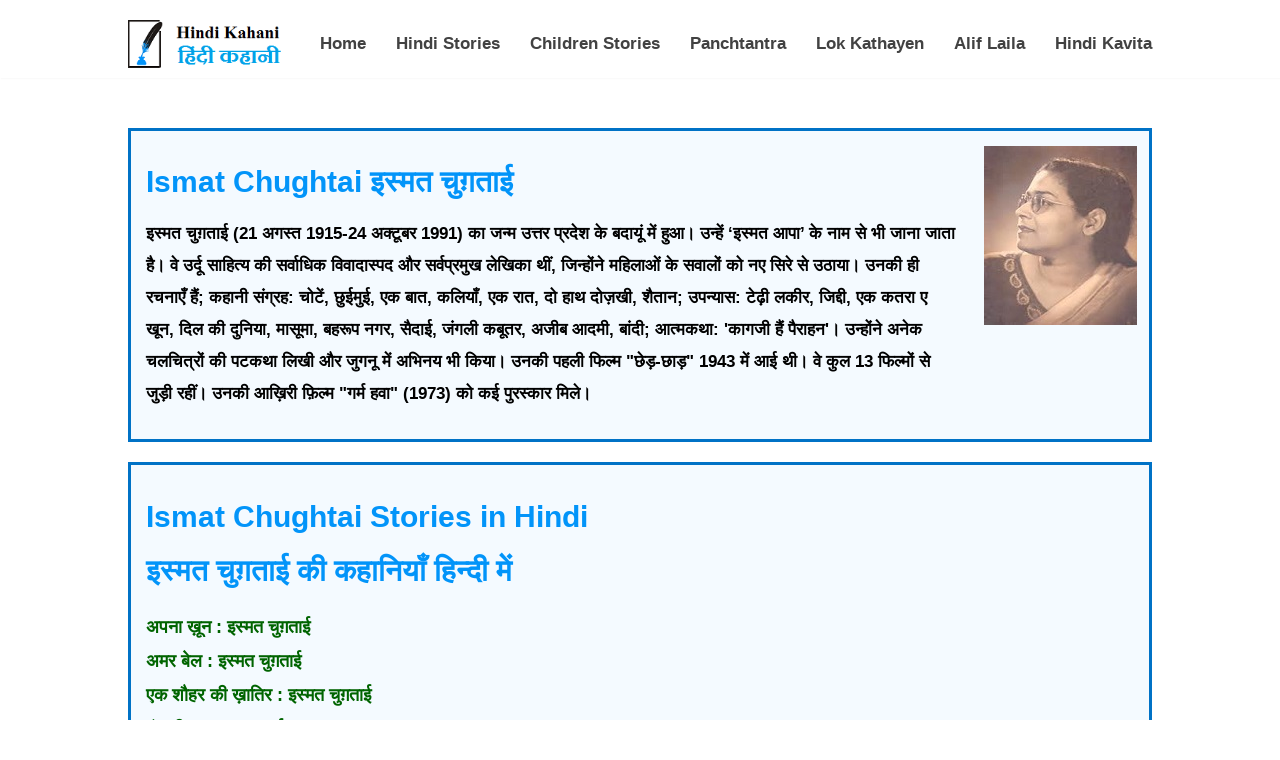

--- FILE ---
content_type: text/html; charset=UTF-8
request_url: https://hindikahani.hindi-kavita.com/HK-IsmatChughtai.php
body_size: 4335
content:
<!DOCTYPE html>
<html>
<head>
<meta http-equiv="content-type" content="text/html; charset=utf-8" />
<meta name="keywords" content="इस्मत चुग़ताई की कहानियाँ और उपन्यास हिन्दी में. " />
<meta name="description" content="इस्मत चुग़ताई की कहानियाँ और उपन्यास हिन्दी में." />

<title>इस्मत चुग़ताई की कहानियाँ और उपन्यास हिन्दी में</title>

<script type="text/javascript"></script>

<link href="hindi.css" rel="stylesheet" type="text/css" media="screen" />
<meta name="viewport" content="width=device-width, initial-scale=1.0">
<link href="author.css" rel="stylesheet" type="text/css" media="screen" />
</head>

<body>
﻿
<style>
body
{
margin:0px;
}

body,
html

.header {
    width: 100%;
    float: left;
    background: #fff;
    padding: 10px 0px;
    box-shadow: 1px 1px 1px rgba(215, 215, 215, 0.12);
    z-index: 1;
        position: relative;
    z-index: 9999999;
}

.container
{
    width:80%;
    margin:auto;
    position:relative;
    
}

.logo {
    width: 160px;
    float: left;
    font-size: 0px !important;
    height: 48px;
    background-image: url(hindi-kahani-logo.png);
    background-size: 100%;
}

.nav {
    float: right;
    width: auto;
}

.nav ul {
    margin: 0px;
    width: auto;
    font-family: arial;
    float: left;
      margin: 0;
  padding: 0;
  list-style: none;
  overflow: hidden;
  background-color: #fff;
  clear: both;
  max-height: 0;
  transition: max-height .2s ease-out;
}
.nav ul li {
    float: left;
    width: auto;
    margin-left: 30px;
    list-style: none;
    line-height: 65px;
    color: #0294f9;
}

.nav ul li a {
    color: #333;
    font-weight: 700;
}

.nav ul li a:hover,
.active
{

color:#0294f9 !important;
}

.pull-left {
    float: left;
}
.pull-right {
    float: right;
}
</style>



<header class="header">
<div class="container">
 <a href="https://hindikahani.hindi-kavita.com/"></a>
<div class="logo">
<div id="unicodeenglishlogo">Hindi Kahani</div>
 <div id="hi"><div id="unicodehindilogo">हिंदी कहानी</div></div>   
</div></a>
        
<input class="menu-btn" type="checkbox" id="menu-btn" /><label class="menu-icon" for="menu-btn"><span class="navicon"></span></label>
<ul class="menu">
<li><a href="https://hindikahani.hindi-kavita.com/">Home</a></li>
<li><a href="Hindi-Stories.php">Hindi Stories</a></li>
<li><a href="HK-ChildrenStories.php">Children Stories</a></li>
<li><a href="HK-Panchtantra.php">Panchtantra</a></li>
<li><a href="HK-Lok-Kathayen.php">Lok Kathayen</a></li>
<li><a href="HK-Alif-Laila.php">Alif Laila</a></li>
<li><a href="https://hindi-kavita.com/">Hindi Kavita</a></li>	
</ul>
</div>
</header>
<!-- Google tag (gtag.js) -->
<script async src="https://www.googletagmanager.com/gtag/js?id=G-E5JZMPECWS"></script>
<script>
  window.dataLayer = window.dataLayer || [];
  function gtag(){dataLayer.push(arguments);}
  gtag('js', new Date());

  gtag('config', 'G-E5JZMPECWS');
</script>

<script>
  (function(i,s,o,g,r,a,m){i['GoogleAnalyticsObject']=r;i[r]=i[r]||function(){
  (i[r].q=i[r].q||[]).push(arguments)},i[r].l=1*new Date();a=s.createElement(o),
  m=s.getElementsByTagName(o)[0];a.async=1;a.src=g;m.parentNode.insertBefore(a,m)
  })(window,document,'script','//www.google-analytics.com/analytics.js','ga');

  ga('create', 'UA-65645668-1', 'auto');
  ga('send', 'pageview');

</script>
<script data-ad-client="ca-pub-4373036230316356" async src="https://pagead2.googlesyndication.com/pagead/js/adsbygoogle.js"></script><div class="content">
<div class="container">
    

<style>
.content {
    padding-top: 80px;
}

.header ul {
  margin: 0;
  padding: 0;
  list-style: none;
  float:right;
  background-color: #fff;
}

.header .menu li 
{
	float:left;
	margin-left:30px;
	cursor:pointer;
}

.header li a {
    display: block;
    padding: 8px 0px;
    font-family: Arial;
    text-decoration: none;
    color: #424242;
    font-weight: 600;
    font-size: 17px;
    width:auto !important;
}



.header li a:hover {
color:#0294f9;
}


.header .logo {
  display: block;
  float: left;
  text-decoration: none;
}



/* menu */

.header .menu {
  max-height: 0;
  transition: max-height .2s ease-out;
      margin-top: 6px;

}

/* menu icon */

.header .menu-icon {
  cursor: pointer;
  display: none;
  float: right;
  padding: 28px 20px;
  position: relative;
  user-select: none;
  background:none !important;
  color:#fff !important;
}

.header .menu-icon .navicon {
  background: #333;
  display: block;
  height: 2px;
  position: relative;
  transition: background .2s ease-out;
  width: 18px;
}

.header .menu-icon .navicon:before,
.header .menu-icon .navicon:after {
  background: #333;
  content: '';
  display: block;
  height: 100%;
  position: absolute;
  transition: all .2s ease-out;
  width: 100%;
}

.header .menu-icon .navicon:before {
  top: 5px;
}

.header .menu-icon .navicon:after {
  top: -5px;
}

/* menu btn */

.header .menu-btn {
  display: none;
}

.header .menu-btn:checked ~ .menu {
 max-height: 240px;
    width: 100%;
    z-index: 9;
	display:block;
}

.header .menu-btn:checked ~ .menu-icon .navicon {
  background: transparent;
}

.header .menu-btn:checked ~ .menu-icon .navicon:before {
  transform: rotate(-45deg);
}

.header .menu-btn:checked ~ .menu-icon .navicon:after {
  transform: rotate(45deg);
}

.header .menu-btn:checked ~ .menu-icon:not(.steps) .navicon:before,
.header .menu-btn:checked ~ .menu-icon:not(.steps) .navicon:after {
  top: 0;
}



@media only screen and (max-width: 1100px) {
	
	.logo
	{
		width:150px;
		height:45px;
	}
	
	.header .menu
	{
		margin-top:6px;
	}
	
	.header .menu li
	{
		margin-left:25px;
	}
	
	.header .menu li a
	{
		font-size:15px;
	}
	
}


@media only screen and (max-width: 1025px) {
  .header li {
    float: left;
  }
.header li a {
    padding: 8px 0px !important;
    margin-left: 30px;
}
  .header .menu {
    display:none;
    float: right;
    max-height: none;
  }
  .header .menu-icon {
    display: block;
  }
  
  .header .menu li
{
	float:none;
	width:100%;
	clear:both;
		margin-left:0px;
}

.header li a {
    padding: 8px 30px;
    text-align: center;
	margin-left:0px;
}
  
}




@media only screen and (max-width: 540px){


.header .menu li
{
	float:none;
	width:100%;
	clear:both;
		margin-left:0px;
}

.header li a {
    padding: 8px 30px;
    text-align: center;
	margin-left:0px;
}

}

</style>
<div class="section">
<div class="left">
<h1>Ismat Chughtai	<div class="mobilebreak"></div>इस्मत चुग़ताई</h1>
			
<h2>इस्मत चुग़ताई (21 अगस्त 1915-24 अक्टूबर 1991) का जन्म उत्तर प्रदेश के बदायूं में हुआ। 
उन्हें ‘इस्मत आपा’ के नाम से भी जाना जाता है। वे उर्दू साहित्य की सर्वाधिक 
विवादास्पद और सर्वप्रमुख लेखिका थीं, जिन्होंने महिलाओं के सवालों को नए सिरे से उठाया। 
उनकी ही रचनाएँ हैं; कहानी संग्रह: चोटें, छुईमुई, एक बात, कलियाँ, एक रात, दो हाथ दोज़खी, शैतान; 
उपन्यास: टेढ़ी लकीर, जिद्दी, एक कतरा ए खून, दिल की दुनिया, मासूमा, बहरूप नगर, सैदाई, जंगली कबूतर, 
अजीब आदमी, बांदी; आत्मकथा: 'कागजी हैं पैराहन'। उन्होंने अनेक चलचित्रों की पटकथा लिखी और जुगनू 
में अभिनय भी किया। उनकी पहली फिल्म "छेड़-छाड़" 1943 में आई थी। वे कुल 13 फिल्मों से जुड़ी रहीं। 
उनकी आख़िरी फ़िल्म "गर्म हवा" (1973) को कई पुरस्कार मिले।

</h2>
</div>
<div class="right"><img src="ismat.jpg"></div>
</div>
		
<div class="section">
<h1>Ismat Chughtai Stories in Hindi</h1>
<h1>इस्मत चुग़ताई की कहानियाँ हिन्दी में</h1>
<div class="list">
<li><a href="Apna-Khoon-Ismat-Chughtai.php"> अपना ख़ून : इस्मत चुग़ताई</a></li>
<li><a href="Amar-Bel-Ismat-Chughtai.php"> अमर बेल : इस्मत चुग़ताई</a></li>
<li><a href="Ek-Shauhar-Ki-Khatir-Ismat-Chughtai.php"> एक शौहर की ख़ातिर : इस्मत चुग़ताई</a></li>
<li><a href="Kunwari-Ismat-Chughtai.php"> कुंवारी : इस्मत चुग़ताई</a></li>
<li><a href="Ghooghat-Ismat-Chughtai.php"> घूँघट : इस्मत चुग़ताई</a></li>
<li><a href="Chidi-Ki-Dukki-Ismat-Chughtai.php"> चिड़ी की दुक्की : इस्मत चुग़ताई</a></li>
<li><a href="ChauthiKaJoraIsmatChughtai.php"> चौथी का जोड़ा : इस्मत चुग़ताई</a></li>
<li><a href="Chhui-Mui-Ismat-Chughtai.php"> छूई-मूई : इस्मत चुग़ताई</a></li>
<li><a href="JareinIsmatChughtai.php"> जड़ें : इस्मत चुग़ताई</a></li>
<li><a href="Janaaze-Ismat-Chughtai.php"> जनाज़े : इस्मत चुग़ताई</a></li>
<li><a href="Jawani-Ismat-Chughtai.php"> जवानी : इस्मत चुग़ताई</a></li>
<li><a href="To-Mar-Jao-Ismat-Chughtai.php"> तो मर जाओ : इस्मत चुग़ताई</a></li>
<li><a href="Dozakhi-Ismat-Chughtai.php"> दोज़ख़ी : इस्मत चुग़ताई</a></li>
<li><a href="Do-Haath-Ismat-Chughtai.php"> दो हाथ : इस्मत चुग़ताई</a></li>
<li><a href="Nanhi-Ki-Naani-Ismat-Chughtai.php"> नन्ही की नानी : इस्मत चुग़ताई</a></li>
<li><a href="Nanhi-Si-Jaan-Ismat-Chughtai.php"> नन्ही सी जान : इस्मत चुग़ताई</a></li>
<li><a href="Badan-Ki-Khushbu-Ismat-Chughtai.php"> बदन की ख़ूश्बू : इस्मत चुग़ताई</a></li>
<li><a href="Badi-Sharm-Ki-Baat-Ismat-Chughtai.php"> बड़ी शर्म की बात : इस्मत चुग़ताई</a></li>
<li><a href="Bahu-Betiyan-Ismat-Chughtai.php"> बहू बेटियां : इस्मत चुग़ताई</a></li>
<li><a href="Bichchhu-Phoopi-Ismat-Chughtai.php"> बिच्छू फूपी : इस्मत चुग़ताई</a></li>
<li><a href="Bedian-Ismat-Chughtai.php"> बेड़ियाँ : इस्मत चुग़ताई</a></li>
<li><a href="BhabhiIsmatChughtai.php"> भाभी : इस्मत चुग़ताई</a></li>
<li><a href="Bhool-Bhulayiaan-Ismat-Chughtai.php"> भूल भूलय्याँ : इस्मत चुग़ताई</a></li>
<li><a href="Mughal-Bachcha-Ismat-Chughtai.php"> मुग़ल बच्चा : इस्मत चुग़ताई</a></li>
<li><a href="Ye-Bachche-Ismat-Chughtai.php"> ये बच्चे : इस्मत चुग़ताई</a></li>
<li><a href="LihafIsmatChughtai.php"> लिहाफ़ : इस्मत चुग़ताई</a></li>
<li><a href="Voh-Kaun-Tha-Ismat-Chughtai.php"> वो कौन था? : इस्मत चुग़ताई</a></li>
<li><a href="Saas-Ismat-Chughtai.php"> सास : इस्मत चुग़ताई</a></li>
<li><a href="HindustanChhorDoIsmatChughtai.php"> हिन्दुस्तान छोड़ दो : इस्मत चुग़ताई</a></li>
<li><a href="Nivala-Ismat-Chughtai.php"> निवाला : इस्मत चुग़ताई</a></li>
<li><a href="Tanha-Tanha-Ismat-Chughtai.php"> तन्हा-तन्हा : इस्मत चुग़ताई</a></li>
<li><a href="Tera-Haath-Ismat-Chughtai.php"> तेरा हाथ : इस्मत चुग़ताई</a></li>

</div>
</div>
		
<div class="section">
<h1>Ismat Chughtai  : Stories for Children</h1>
<h1>इस्मत चुग़ताई की बाल कहानियाँ</h1>
<div class="list">
<li><a href="Kaamchor-Ismat-Chughtai.php"> कामचोर : इस्मत चुग़ताई</a></li>
<li><a href="Meethe-Joote-Ismat-Chughtai.php"> मीठे जूते : इस्मत चुग़ताई</a></li>
<li><a href="Soot-Ka-Resham-Ismat-Chughtai.php"> सूत का रेशम : इस्मत चुग़ताई</a></li>
</div>
</div>
		
<div class="section">
<h1>Ismat Chughtai : Novels in Hindi</h1>
<h1>इस्मत चुग़ताई : उपन्यास</h1>
<div class="list">
<li><a href="Ziddi-Ismat-Chughtai1.php"> ज़िद्दी (उपन्यास-भाग-1)</a></li>	
<li><a href="Ziddi-Ismat-Chughtai2.php"> ज़िद्दी (उपन्यास-भाग-2)</a></li>	
<li><a href="Tedhi-Lakeer-Ismat-Chughtai1.php"> टेढ़ी लकीर (उपन्यास-भाग-1)</a></li>	

</div>
</div>
</div>
		


</div>
</div>

<style>
    footer
    {
        width:100%;
        background:#fff;
        border-top:1px solid #d7d7d7;
        font-family:arial;
        height:80px;
        float:left;
        margin-top:15px;
    }
    #___gcse_0
    {
        
    float:left;
    }
    
    footer a {
    display: inline !important;
    line-height: 80px;
}

@media only screen and (max-width:480px){
    
    
    .header
    {
        border-bottom:1px solid #d7d7d7;
    }
    
    
    .container {
    width: 90%;
}

 footer
 {
     font-size:12px;
 }
 

}
 
.nav {
    float: right;
    width: 100%;
} 
 .nav ul {
    margin: 0px;
    margin-top:10px;
    font-family: arial;
    float: left;
    width: 100%;
    padding: 0px;
}
  .nav ul li {
    float: left;
    width: auto;
    margin-left: 30px;
    list-style: none;
    line-height: 28px;
    color: #0294f9;
    margin: 0px;
    width: 100%;
}  
}

</style>

        
<div class="container" style="padding-bottom:30px;">
<script>
  (function() {
    var cx = '000436866180928962958:5pzruqlhzp4';
    var gcse = document.createElement('script');
    gcse.type = 'text/javascript';
    gcse.async = true;
    gcse.src = 'https://cse.google.com/cse.js?cx=' + cx;
    var s = document.getElementsByTagName('script')[0];
    s.parentNode.insertBefore(gcse, s);
  })();
</script>
<gcse:search></gcse:search>

</div>
<footer>
    <div class="container">
       
        <div class="pull-right"><a href="hindikavitacontactus.php" style="color:black;width:520px;display:inline;align:right;"><b>Contact Us</b></a></div>
    </div>
    
</footer></body>
</html>

--- FILE ---
content_type: text/html; charset=utf-8
request_url: https://www.google.com/recaptcha/api2/aframe
body_size: 92
content:
<!DOCTYPE HTML><html><head><meta http-equiv="content-type" content="text/html; charset=UTF-8"></head><body><script nonce="z0OtC4RQqBWtdUvQr8hdxA">/** Anti-fraud and anti-abuse applications only. See google.com/recaptcha */ try{var clients={'sodar':'https://pagead2.googlesyndication.com/pagead/sodar?'};window.addEventListener("message",function(a){try{if(a.source===window.parent){var b=JSON.parse(a.data);var c=clients[b['id']];if(c){var d=document.createElement('img');d.src=c+b['params']+'&rc='+(localStorage.getItem("rc::a")?sessionStorage.getItem("rc::b"):"");window.document.body.appendChild(d);sessionStorage.setItem("rc::e",parseInt(sessionStorage.getItem("rc::e")||0)+1);localStorage.setItem("rc::h",'1768627338963');}}}catch(b){}});window.parent.postMessage("_grecaptcha_ready", "*");}catch(b){}</script></body></html>

--- FILE ---
content_type: text/css
request_url: https://hindikahani.hindi-kavita.com/author.css
body_size: 1403
content:
/*body

@viewport {
width: device-width;
zoom: 1.1;
min-zoom: 0.4;
max-zoom: 2;
user-zoom: fixed;
}

{
	margin:0px;
	background:#f4faff !important;
}
.container
{
	width:80%;
    margin:auto;
}
.author
{
    padding: 20px 0px;
    float: left;
}
.section 
{
	background: #F4FAFF;
    width: 100%;
    float: left;
    margin-bottom: 20px;
    padding: 25px 15px;
    border: solid #0072C6;
    box-sizing:border-box;
}
.left
{
	font-family:arial;
	font-size: 10px !important;
	width: calc(100% - 200px);
	float: left;
	line-height: 32px;
	padding-right: 25px;
	box-sizing: border-box;
}
.intro h3,
.author-content h3
 {
    color: #0294f9;
    font-size: 30px;
    margin-bottom: 20px !important;
}

.intro p {
    font-size: 18px;
    font-weight: bold;
}
.right
{
	width:200px;
	float:right;
}
.right img
{
	width:100%;
	
}

.section.intro {
    display: flex;
    align-items: center;
}
.full
{
	color:green;
}
.full li
{
	list-style:none;
	color:green;
	font-size:15px;
	float:left;
	text-align:center;
	width:33.333%;
	padding:10px 0px;
}
.full a
{
	color: #006400 !important;
	text-decoration: none;
    font-weight: 700;
}
	.section h1
{	
	color:#0294f9;
	font-size: 30px;		
	text-align:left;			
}		
.section span li		
{		
	list-style:none;		
	color:green;		
	font-size:18px;		
	line-height: 32px;		
	width:100%;		
	float:left;		
	text-align:left;		
}		
span li a		
{		
	color: #006400 !important;		
	text-decoration: none;		
    font-weight: 700;		
}
.author h3 {
    padding: 0px;
    margin: 0px;
}


.half
{
    width:50%;
    float:left;
    padding:10px 0px;
}

.tl
{
    text-align:left;
}

.tr
{
    text-align:right;
}

.name-title
{
 font-size:32px;
 font-weight:bold;
 color:#0294f9;
 font-family:arial;
} 


@media only screen and (max-width: 500px){
.intro .left, .intro .right
{
    width: 100%;
    padding: 0px;
}
 .intro .right img
 {
     width:100%;
 }
 
.full li
{
    width:100%;
}

.full li h3
{
    //font-size:14px;
}
.intro h3, .author-content h3 {
    color: #0294f9;
    font-size: 25px;
    margin-bottom: 20px !important;
}
.section.intro {
    display: block;
    align-items: center;
}
.section span li {
    list-style: none;
    color: green;
    font-size: 18px;
    line-height: 32px;
    width: 100%;
    float: left;
    text-align: left;
}
  


.half
{
    width:100%;
    float:left;
}

.tl
{
    text-align:center;
}

.tr
{
    text-align:center;
}

.name-title
{
 font-size:25px;
}


}*/

body
{
	margin:0px;
	background: #F4FAFF;
}
.container
{
	width:80%;
    margin:auto;
}
.section
{
	background: #F4FAFF;
    width: 100%;
    float: left;
    margin-top: 20px;
    padding: 15px 15px;
    border: solid #0072C6;
    box-sizing:border-box;

}
.left
{
	font-family:arial;
	font-size: 10px !important;
	width: calc(100% - 150px);
	float: left;
	line-height: 32px;
	padding-right: 25px;
	box-sizing: border-box;
}
.left h1
{
	color:#0294f9;
	
}
.left h2
{
    color:black;
    text-align:left;
    font-size: 17px;
}
.right
{
	width:150px;
	float:right;
	height:176px;
}
.full
{
	color:green;
}
.full li
{
	list-style:none;
	color:green;
	font-size:18px;
	float:left;
	text-align:center;
	width:50%;
	padding:10px 0px;
}
.full a
{
	color: #006400 !important;
	text-decoration: none;
    font-weight: 700;
    width:100% ;
    font-family: arial;
}
.section h1
{
	color:#0294f9;
	font-size: 30px;
	text-align:left;
	font-family: arial;
}
.section h2
{
    color:black;
    text-align:left;
    font-size: 17px;
}

.list li
{
	list-style:none;
	color:green;
	font-size:18px;
	line-height:34px;
	width:100%;
	float:left;
	text-align:left;
	font-family: arial;
}
.list li a
{
	color: #006400 !important;
	text-decoration: none;
    font-weight: 700;
    text-align: left;
}
 .list h3
{
	color: green ;
	font-size:18px;
	/*list-style:none;
	color:green;
	font-size:18px;
	line-height: 32px;
	width:100%;
	float:left;
	text-align:left;*/
}
.list p
{
	color: black ;
	font-size:18px;
	font-weight: 500;
	line-height: 30px;
}
.mobilebreak {
    display: inline;
}
@media only screen and (max-width: 540px){
	.container
	{
	width:90%;
    margin:auto;
	}
	.mobilebreak{
	 display: block;
	}
	.left
	{
		font-family:arial;
		font-size: 10px ;
		width: 100%	;
		float: left;
		line-height: 28px;
		padding-right:0px;
		box-sizing: border-box;
	}
	.left h1
	{
		font-size:22px;
	}
	.right
	{
		float:left;
		width:100%;
		background-repeat:no-repeat;
	}
	.right img
	{
		display: block;
		margin: auto;
	/*	width: 50%;*/
	}
	.full li
	{
		width:100%;
		text-align:center;
		padding:5px 5px;
	}
	.full a
	{
    color: #006400 !important;
    text-decoration: none;
    font-weight: 700;
    width: 100%;
	}
	.section h1
	{
		font-size:22px;
		margin-top:0px;
	}
	.list li
	{
		font-size:16px;
		line-height:35px;
	/*	list-style: gurmukhi;*/
	}
	 .list h3
    {
	color: green;
	font-size:19px;
	/*list-style:none;
	color:green;
	font-size:18px;
	line-height: 32px;
	width:100%;
	float:left;
	text-align:left;*/
    }
.list p
    {
	color: black ;
	font-size:19px;
	font-weight: 500;
    }
}
